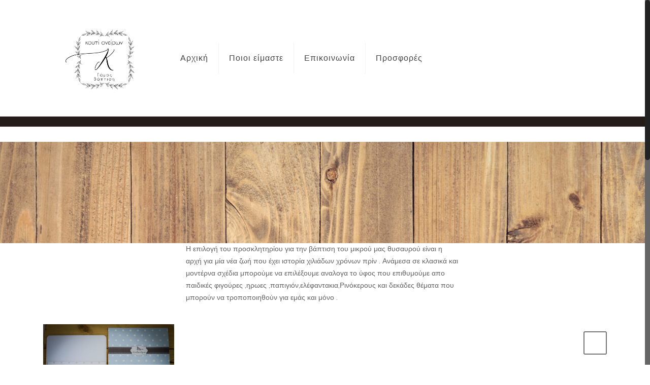

--- FILE ---
content_type: text/plain
request_url: https://www.google-analytics.com/j/collect?v=1&_v=j102&a=255196520&t=pageview&_s=1&dl=http%3A%2F%2Fwww.koutioneiron.gr%2F%25CF%2580%25CF%2581%25CE%25BF%25CF%2583%25CE%25BA%25CE%25BB%25CE%25B7%25CF%2584%25CE%25AE%25CF%2581%25CE%25B9%25CE%25B1-%25CE%25B2%25CE%25AC%25CF%2580%25CF%2584%25CE%25B9%25CF%2583%25CE%25B7%25CF%2582%2F&ul=en-us%40posix&dt=%CE%A0%CF%81%CE%BF%CF%83%CE%BA%CE%BB%CE%B7%CF%84%CE%AE%CF%81%CE%B9%CE%B1%20%CE%B2%CE%AC%CF%80%CF%84%CE%B9%CF%83%CE%B7%CF%82%20%7C%20%CE%BA%CE%BF%CF%85%CF%84%CE%AF%20%CE%BF%CE%BD%CE%B5%CE%AF%CF%81%CF%89%CE%BD%20%7C%20%CE%93%CE%AC%CE%BC%CE%BF%CF%82%20%CE%B2%CE%AC%CF%80%CF%84%CE%B9%CF%83%CE%B7%20%CF%83%CF%84%CE%B7%CE%BD%20%CE%A0%CE%B1%CE%BB%CE%BB%CE%AE%CE%BD%CE%B7&sr=1280x720&vp=1280x720&_u=IEBAAEABAAAAACAAI~&jid=1293331009&gjid=1009117436&cid=1446531753.1768987769&tid=UA-40212677-1&_gid=1795125817.1768987769&_r=1&_slc=1&z=832933133
body_size: -451
content:
2,cG-6XQZBLERQX